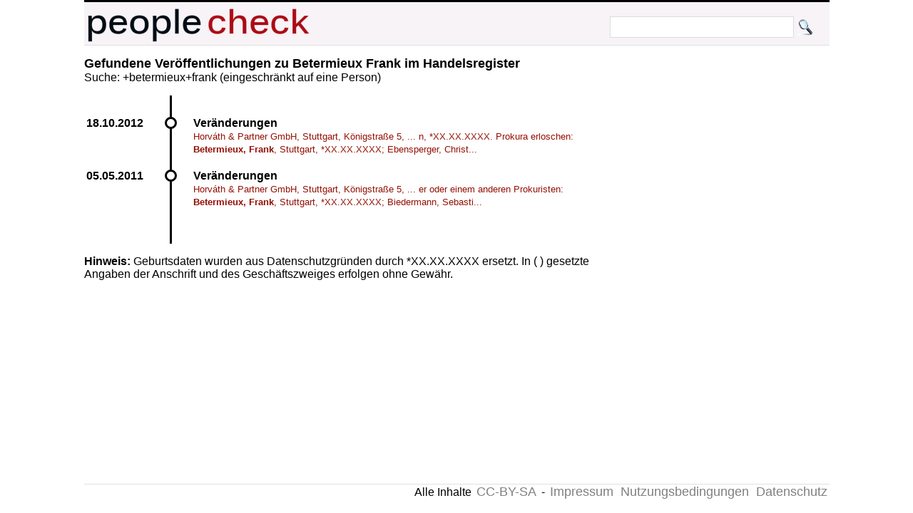

--- FILE ---
content_type: text/html; charset=UTF-8
request_url: https://peoplecheck.de/p/betermieux+frank/j4r9r
body_size: 1145
content:
<!DOCTYPE html>
<html xml:lang="de" lang="de"> 
  <head> 
    <title>Personensuche:  Betermieux Frank 
    </title> 
    <meta name="description" content="  Betermieux Frank "> 
    <meta name="keywords" content="  Betermieux Frank "> 
    <meta http-equiv="content-type" content="text/html; charset=UTF-8"> 
    <meta name=viewport content="width=device-width, initial-scale=1"> 
    <link rel="stylesheet" type="text/css" href="/web.css"> 
    <script data-ad-client="ca-pub-0588888208887398" async src="https://pagead2.googlesyndication.com/pagead/js/adsbygoogle.js"></script>
 
    <link rel="shortcut icon" href="/favicon.ico" type="image/x-icon">   
   
  </head> 
  <body> 
    <div class="wrapper">  
      <div id="top"> 
        <a href="http://peoplecheck.de">
          <img src="/logosmall.png" alt="Logo"></a>   
        <div id="search">
          <form action="/s" method="post">
            <input type="text" size="30" class="search" name="name" value=""> 
            <input type="submit" class="search" value="">
          </form>
        </div>   
      </div> 
 
        
        <div class="maincontent"> 
<h2>Gefundene Veröffentlichungen zu  Betermieux Frank im Handelsregister</h2>Suche: +betermieux+frank (eingeschränkt auf eine Person)<ul class="timeline"><li class="event" data-date="18.10.2012"  id="329250">
<h4>Veränderungen</h4><p><a class="small" href="/handelsregister/BW-HRB_9879-329250#329250">Horváth & Partner GmbH, Stuttgart, Königstraße 5,  ... n, *XX.XX.XXXX. Prokura erloschen: <strong class="red">Betermieux, Frank</strong>, Stuttgart, *XX.XX.XXXX; Ebensperger, Christ...</a></p></li><li class="event" data-date="05.05.2011"  id="246024">
<h4>Veränderungen</h4><p><a class="small" href="/handelsregister/BW-HRB_9879-246024#246024">Horváth & Partner GmbH, Stuttgart, Königstraße 5,  ... er oder einem anderen Prokuristen: <strong class="red">Betermieux, Frank</strong>, Stuttgart, *XX.XX.XXXX; Biedermann, Sebasti...</a></p></li></ul><strong>Hinweis: </strong>Geburtsdaten wurden aus Datenschutzgründen durch *XX.XX.XXXX ersetzt. In ( ) gesetzte Angaben der Anschrift und des Geschäftszweiges erfolgen ohne Gewähr.<br>        </div>  
  
        <p class="clear"> 
          <hr> 
  
      
      <div id="imprint">Alle Inhalte 
        <a href="http://creativecommons.org/licenses/by-sa/3.0/de/">CC-BY-SA</a> - 
        <a href="/impressum">Impressum</a> 
        <a href="/anb.html">Nutzungsbedingungen</a> 
        <a href="/datenschutz.html">Datenschutz</a>
      </div> 
    </div>         

  </body> 
</html>


--- FILE ---
content_type: text/html; charset=utf-8
request_url: https://www.google.com/recaptcha/api2/aframe
body_size: 268
content:
<!DOCTYPE HTML><html><head><meta http-equiv="content-type" content="text/html; charset=UTF-8"></head><body><script nonce="qKF7RnHyeZy5tz6i3OYGtQ">/** Anti-fraud and anti-abuse applications only. See google.com/recaptcha */ try{var clients={'sodar':'https://pagead2.googlesyndication.com/pagead/sodar?'};window.addEventListener("message",function(a){try{if(a.source===window.parent){var b=JSON.parse(a.data);var c=clients[b['id']];if(c){var d=document.createElement('img');d.src=c+b['params']+'&rc='+(localStorage.getItem("rc::a")?sessionStorage.getItem("rc::b"):"");window.document.body.appendChild(d);sessionStorage.setItem("rc::e",parseInt(sessionStorage.getItem("rc::e")||0)+1);localStorage.setItem("rc::h",'1769736170732');}}}catch(b){}});window.parent.postMessage("_grecaptcha_ready", "*");}catch(b){}</script></body></html>